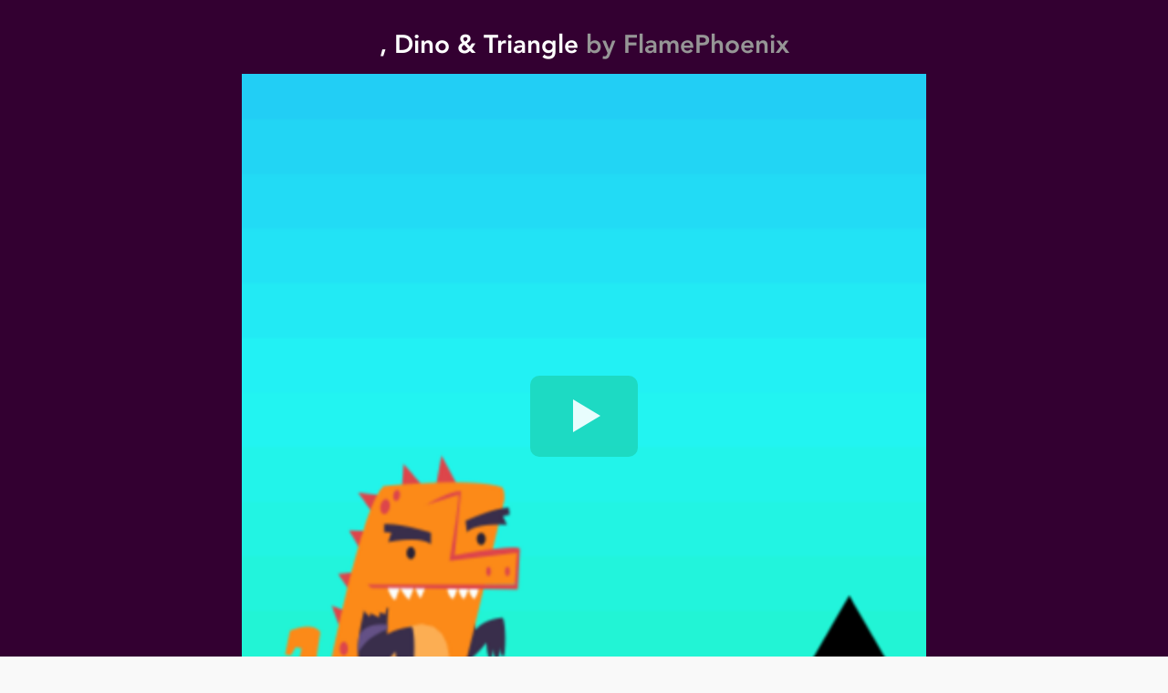

--- FILE ---
content_type: text/css
request_url: https://c.gethopscotch.com/assets/application-adfbde606fc0f272578b1b7dfffb1ca552beb87247c8181acfd80e3122830d21.css
body_size: 11273
content:
html,body,div,span,applet,object,iframe,h1,h2,h3,h4,h5,h6,p,blockquote,pre,a,abbr,acronym,address,big,cite,code,del,dfn,em,img,ins,kbd,q,s,samp,small,strike,strong,sub,sup,tt,var,b,u,i,center,dl,dt,dd,ol,ul,li,fieldset,form,label,legend,table,caption,tbody,tfoot,thead,tr,th,td,article,aside,canvas,details,embed,figure,figcaption,footer,header,hgroup,menu,nav,output,ruby,section,summary,time,mark,audio,video{margin:0;padding:0;border:0;font-size:100%;font:inherit;vertical-align:baseline}article,aside,details,figcaption,figure,footer,header,hgroup,menu,nav,section{display:block}body{line-height:1}ol,ul{list-style:none}blockquote,q{quotes:none}blockquote:before,blockquote:after,q:before,q:after{content:'';content:none}table{border-collapse:collapse;border-spacing:0}.ui-helper-hidden{display:none}.ui-helper-hidden-accessible{position:absolute !important;clip:rect(1px 1px 1px 1px);clip:rect(1px, 1px, 1px, 1px)}.ui-helper-reset{margin:0;padding:0;border:0;outline:0;line-height:1.3;text-decoration:none;font-size:100%;list-style:none}.ui-helper-clearfix:after{content:".";display:block;height:0;clear:both;visibility:hidden}.ui-helper-clearfix{display:inline-block}* html .ui-helper-clearfix{height:1%}.ui-helper-clearfix{display:block}.ui-helper-zfix{width:100%;height:100%;top:0;left:0;position:absolute;opacity:0;filter:Alpha(Opacity=0)}.ui-state-disabled{cursor:default !important}.ui-icon{display:block;text-indent:-99999px;overflow:hidden;background-repeat:no-repeat}.ui-widget-overlay{position:absolute;top:0;left:0;width:100%;height:100%}.ui-widget{font-family:Gill Sans,Arial,sans-serif;font-size:1.2em}.ui-widget .ui-widget{font-size:1em}.ui-widget input,.ui-widget select,.ui-widget textarea,.ui-widget button{font-family:Gill Sans,Arial,sans-serif;font-size:1em}.ui-widget-content{border:1px solid #aaaaaa;background:#fff url(/images/ui-bg_flat_75_ffffff_40x100.png) 50% 50% repeat-x;color:#2c4359}.ui-widget-content a{color:#2c4359}.ui-widget-header{border:1px solid #2c4359;background:#35414f url(/images/ui-bg_dots-small_35_35414f_2x2.png) 50% 50% repeat;color:#e1e463;font-weight:bold}.ui-widget-header a{color:#e1e463}.ui-state-default,.ui-widget-content .ui-state-default,.ui-widget-header .ui-state-default{border:1px solid #93c3cd;background:#93c3cd url(/images/ui-bg_diagonals-small_50_93c3cd_40x40.png) 50% 50% repeat;font-weight:bold;color:#333333}.ui-state-default a,.ui-state-default a:link,.ui-state-default a:visited{color:#333333;text-decoration:none}.ui-state-hover,.ui-widget-content .ui-state-hover,.ui-widget-header .ui-state-hover,.ui-state-focus,.ui-widget-content .ui-state-focus,.ui-widget-header .ui-state-focus{border:1px solid #999999;background:#ccd232 url(/images/ui-bg_diagonals-small_75_ccd232_40x40.png) 50% 50% repeat;font-weight:bold;color:#212121}.ui-state-hover a,.ui-state-hover a:hover{color:#212121;text-decoration:none}.ui-state-active,.ui-widget-content .ui-state-active,.ui-widget-header .ui-state-active{border:1px solid #ff6b7f;background:#db4865 url(/images/ui-bg_diagonals-small_40_db4865_40x40.png) 50% 50% repeat;font-weight:bold;color:#ffffff}.ui-state-active a,.ui-state-active a:link,.ui-state-active a:visited{color:#ffffff;text-decoration:none}.ui-widget :active{outline:none}.ui-state-highlight,.ui-widget-content .ui-state-highlight,.ui-widget-header .ui-state-highlight{border:1px solid #b4d100;background:#ffff38 url(/images/ui-bg_dots-medium_80_ffff38_4x4.png) 50% 50% repeat;color:#363636}.ui-state-highlight a,.ui-widget-content .ui-state-highlight a,.ui-widget-header .ui-state-highlight a{color:#363636}.ui-state-error,.ui-widget-content .ui-state-error,.ui-widget-header .ui-state-error{border:1px solid #ff6b7f;background:#ff3853 url(/images/ui-bg_diagonals-small_50_ff3853_40x40.png) 50% 50% repeat;color:#ffffff}.ui-state-error a,.ui-widget-content .ui-state-error a,.ui-widget-header .ui-state-error a{color:#ffffff}.ui-state-error-text,.ui-widget-content .ui-state-error-text,.ui-widget-header .ui-state-error-text{color:#ffffff}.ui-priority-primary,.ui-widget-content .ui-priority-primary,.ui-widget-header .ui-priority-primary{font-weight:bold}.ui-priority-secondary,.ui-widget-content .ui-priority-secondary,.ui-widget-header .ui-priority-secondary{opacity:.7;filter:Alpha(Opacity=70);font-weight:normal}.ui-state-disabled,.ui-widget-content .ui-state-disabled,.ui-widget-header .ui-state-disabled{opacity:.35;filter:Alpha(Opacity=35);background-image:none}.ui-icon{width:16px;height:16px;background-image:url(/images/ui-icons_c02669_256x240.png)}.ui-widget-content .ui-icon{background-image:url(/images/ui-icons_c02669_256x240.png)}.ui-widget-header .ui-icon{background-image:url(/images/ui-icons_e1e463_256x240.png)}.ui-state-default .ui-icon{background-image:url(/images/ui-icons_ffffff_256x240.png)}.ui-state-hover .ui-icon,.ui-state-focus .ui-icon{background-image:url(/images/ui-icons_454545_256x240.png)}.ui-state-active .ui-icon{background-image:url(/images/ui-icons_ffffff_256x240.png)}.ui-state-highlight .ui-icon{background-image:url(/images/ui-icons_88a206_256x240.png)}.ui-state-error .ui-icon,.ui-state-error-text .ui-icon{background-image:url(/images/ui-icons_ffeb33_256x240.png)}.ui-icon-carat-1-n{background-position:0 0}.ui-icon-carat-1-ne{background-position:-16px 0}.ui-icon-carat-1-e{background-position:-32px 0}.ui-icon-carat-1-se{background-position:-48px 0}.ui-icon-carat-1-s{background-position:-64px 0}.ui-icon-carat-1-sw{background-position:-80px 0}.ui-icon-carat-1-w{background-position:-96px 0}.ui-icon-carat-1-nw{background-position:-112px 0}.ui-icon-carat-2-n-s{background-position:-128px 0}.ui-icon-carat-2-e-w{background-position:-144px 0}.ui-icon-triangle-1-n{background-position:0 -16px}.ui-icon-triangle-1-ne{background-position:-16px -16px}.ui-icon-triangle-1-e{background-position:-32px -16px}.ui-icon-triangle-1-se{background-position:-48px -16px}.ui-icon-triangle-1-s{background-position:-64px -16px}.ui-icon-triangle-1-sw{background-position:-80px -16px}.ui-icon-triangle-1-w{background-position:-96px -16px}.ui-icon-triangle-1-nw{background-position:-112px -16px}.ui-icon-triangle-2-n-s{background-position:-128px -16px}.ui-icon-triangle-2-e-w{background-position:-144px -16px}.ui-icon-arrow-1-n{background-position:0 -32px}.ui-icon-arrow-1-ne{background-position:-16px -32px}.ui-icon-arrow-1-e{background-position:-32px -32px}.ui-icon-arrow-1-se{background-position:-48px -32px}.ui-icon-arrow-1-s{background-position:-64px -32px}.ui-icon-arrow-1-sw{background-position:-80px -32px}.ui-icon-arrow-1-w{background-position:-96px -32px}.ui-icon-arrow-1-nw{background-position:-112px -32px}.ui-icon-arrow-2-n-s{background-position:-128px -32px}.ui-icon-arrow-2-ne-sw{background-position:-144px -32px}.ui-icon-arrow-2-e-w{background-position:-160px -32px}.ui-icon-arrow-2-se-nw{background-position:-176px -32px}.ui-icon-arrowstop-1-n{background-position:-192px -32px}.ui-icon-arrowstop-1-e{background-position:-208px -32px}.ui-icon-arrowstop-1-s{background-position:-224px -32px}.ui-icon-arrowstop-1-w{background-position:-240px -32px}.ui-icon-arrowthick-1-n{background-position:0 -48px}.ui-icon-arrowthick-1-ne{background-position:-16px -48px}.ui-icon-arrowthick-1-e{background-position:-32px -48px}.ui-icon-arrowthick-1-se{background-position:-48px -48px}.ui-icon-arrowthick-1-s{background-position:-64px -48px}.ui-icon-arrowthick-1-sw{background-position:-80px -48px}.ui-icon-arrowthick-1-w{background-position:-96px -48px}.ui-icon-arrowthick-1-nw{background-position:-112px -48px}.ui-icon-arrowthick-2-n-s{background-position:-128px -48px}.ui-icon-arrowthick-2-ne-sw{background-position:-144px -48px}.ui-icon-arrowthick-2-e-w{background-position:-160px -48px}.ui-icon-arrowthick-2-se-nw{background-position:-176px -48px}.ui-icon-arrowthickstop-1-n{background-position:-192px -48px}.ui-icon-arrowthickstop-1-e{background-position:-208px -48px}.ui-icon-arrowthickstop-1-s{background-position:-224px -48px}.ui-icon-arrowthickstop-1-w{background-position:-240px -48px}.ui-icon-arrowreturnthick-1-w{background-position:0 -64px}.ui-icon-arrowreturnthick-1-n{background-position:-16px -64px}.ui-icon-arrowreturnthick-1-e{background-position:-32px -64px}.ui-icon-arrowreturnthick-1-s{background-position:-48px -64px}.ui-icon-arrowreturn-1-w{background-position:-64px -64px}.ui-icon-arrowreturn-1-n{background-position:-80px -64px}.ui-icon-arrowreturn-1-e{background-position:-96px -64px}.ui-icon-arrowreturn-1-s{background-position:-112px -64px}.ui-icon-arrowrefresh-1-w{background-position:-128px -64px}.ui-icon-arrowrefresh-1-n{background-position:-144px -64px}.ui-icon-arrowrefresh-1-e{background-position:-160px -64px}.ui-icon-arrowrefresh-1-s{background-position:-176px -64px}.ui-icon-arrow-4{background-position:0 -80px}.ui-icon-arrow-4-diag{background-position:-16px -80px}.ui-icon-extlink{background-position:-32px -80px}.ui-icon-newwin{background-position:-48px -80px}.ui-icon-refresh{background-position:-64px -80px}.ui-icon-shuffle{background-position:-80px -80px}.ui-icon-transfer-e-w{background-position:-96px -80px}.ui-icon-transferthick-e-w{background-position:-112px -80px}.ui-icon-folder-collapsed{background-position:0 -96px}.ui-icon-folder-open{background-position:-16px -96px}.ui-icon-document{background-position:-32px -96px}.ui-icon-document-b{background-position:-48px -96px}.ui-icon-note{background-position:-64px -96px}.ui-icon-mail-closed{background-position:-80px -96px}.ui-icon-mail-open{background-position:-96px -96px}.ui-icon-suitcase{background-position:-112px -96px}.ui-icon-comment{background-position:-128px -96px}.ui-icon-person{background-position:-144px -96px}.ui-icon-print{background-position:-160px -96px}.ui-icon-trash{background-position:-176px -96px}.ui-icon-locked{background-position:-192px -96px}.ui-icon-unlocked{background-position:-208px -96px}.ui-icon-bookmark{background-position:-224px -96px}.ui-icon-tag{background-position:-240px -96px}.ui-icon-home{background-position:0 -112px}.ui-icon-flag{background-position:-16px -112px}.ui-icon-calendar{background-position:-32px -112px}.ui-icon-cart{background-position:-48px -112px}.ui-icon-pencil{background-position:-64px -112px}.ui-icon-clock{background-position:-80px -112px}.ui-icon-disk{background-position:-96px -112px}.ui-icon-calculator{background-position:-112px -112px}.ui-icon-zoomin{background-position:-128px -112px}.ui-icon-zoomout{background-position:-144px -112px}.ui-icon-search{background-position:-160px -112px}.ui-icon-wrench{background-position:-176px -112px}.ui-icon-gear{background-position:-192px -112px}.ui-icon-heart{background-position:-208px -112px}.ui-icon-star{background-position:-224px -112px}.ui-icon-link{background-position:-240px -112px}.ui-icon-cancel{background-position:0 -128px}.ui-icon-plus{background-position:-16px -128px}.ui-icon-plusthick{background-position:-32px -128px}.ui-icon-minus{background-position:-48px -128px}.ui-icon-minusthick{background-position:-64px -128px}.ui-icon-close{background-position:-80px -128px}.ui-icon-closethick{background-position:-96px -128px}.ui-icon-key{background-position:-112px -128px}.ui-icon-lightbulb{background-position:-128px -128px}.ui-icon-scissors{background-position:-144px -128px}.ui-icon-clipboard{background-position:-160px -128px}.ui-icon-copy{background-position:-176px -128px}.ui-icon-contact{background-position:-192px -128px}.ui-icon-image{background-position:-208px -128px}.ui-icon-video{background-position:-224px -128px}.ui-icon-script{background-position:-240px -128px}.ui-icon-alert{background-position:0 -144px}.ui-icon-info{background-position:-16px -144px}.ui-icon-notice{background-position:-32px -144px}.ui-icon-help{background-position:-48px -144px}.ui-icon-check{background-position:-64px -144px}.ui-icon-bullet{background-position:-80px -144px}.ui-icon-radio-off{background-position:-96px -144px}.ui-icon-radio-on{background-position:-112px -144px}.ui-icon-pin-w{background-position:-128px -144px}.ui-icon-pin-s{background-position:-144px -144px}.ui-icon-play{background-position:0 -160px}.ui-icon-pause{background-position:-16px -160px}.ui-icon-seek-next{background-position:-32px -160px}.ui-icon-seek-prev{background-position:-48px -160px}.ui-icon-seek-end{background-position:-64px -160px}.ui-icon-seek-start{background-position:-80px -160px}.ui-icon-seek-first{background-position:-80px -160px}.ui-icon-stop{background-position:-96px -160px}.ui-icon-eject{background-position:-112px -160px}.ui-icon-volume-off{background-position:-128px -160px}.ui-icon-volume-on{background-position:-144px -160px}.ui-icon-power{background-position:0 -176px}.ui-icon-signal-diag{background-position:-16px -176px}.ui-icon-signal{background-position:-32px -176px}.ui-icon-battery-0{background-position:-48px -176px}.ui-icon-battery-1{background-position:-64px -176px}.ui-icon-battery-2{background-position:-80px -176px}.ui-icon-battery-3{background-position:-96px -176px}.ui-icon-circle-plus{background-position:0 -192px}.ui-icon-circle-minus{background-position:-16px -192px}.ui-icon-circle-close{background-position:-32px -192px}.ui-icon-circle-triangle-e{background-position:-48px -192px}.ui-icon-circle-triangle-s{background-position:-64px -192px}.ui-icon-circle-triangle-w{background-position:-80px -192px}.ui-icon-circle-triangle-n{background-position:-96px -192px}.ui-icon-circle-arrow-e{background-position:-112px -192px}.ui-icon-circle-arrow-s{background-position:-128px -192px}.ui-icon-circle-arrow-w{background-position:-144px -192px}.ui-icon-circle-arrow-n{background-position:-160px -192px}.ui-icon-circle-zoomin{background-position:-176px -192px}.ui-icon-circle-zoomout{background-position:-192px -192px}.ui-icon-circle-check{background-position:-208px -192px}.ui-icon-circlesmall-plus{background-position:0 -208px}.ui-icon-circlesmall-minus{background-position:-16px -208px}.ui-icon-circlesmall-close{background-position:-32px -208px}.ui-icon-squaresmall-plus{background-position:-48px -208px}.ui-icon-squaresmall-minus{background-position:-64px -208px}.ui-icon-squaresmall-close{background-position:-80px -208px}.ui-icon-grip-dotted-vertical{background-position:0 -224px}.ui-icon-grip-dotted-horizontal{background-position:-16px -224px}.ui-icon-grip-solid-vertical{background-position:-32px -224px}.ui-icon-grip-solid-horizontal{background-position:-48px -224px}.ui-icon-gripsmall-diagonal-se{background-position:-64px -224px}.ui-icon-grip-diagonal-se{background-position:-80px -224px}.ui-corner-all,.ui-corner-top,.ui-corner-left,.ui-corner-tl{-moz-border-radius-topleft:4px;-webkit-border-top-left-radius:4px;-khtml-border-top-left-radius:4px;border-top-left-radius:4px}.ui-corner-all,.ui-corner-top,.ui-corner-right,.ui-corner-tr{-moz-border-radius-topright:4px;-webkit-border-top-right-radius:4px;-khtml-border-top-right-radius:4px;border-top-right-radius:4px}.ui-corner-all,.ui-corner-bottom,.ui-corner-left,.ui-corner-bl{-moz-border-radius-bottomleft:4px;-webkit-border-bottom-left-radius:4px;-khtml-border-bottom-left-radius:4px;border-bottom-left-radius:4px}.ui-corner-all,.ui-corner-bottom,.ui-corner-right,.ui-corner-br{-moz-border-radius-bottomright:4px;-webkit-border-bottom-right-radius:4px;-khtml-border-bottom-right-radius:4px;border-bottom-right-radius:4px}.ui-widget-overlay{background:#f7f7ba url(/images/ui-bg_white-lines_85_f7f7ba_40x100.png) 50% 50% repeat;opacity:.80;filter:Alpha(Opacity=80)}.ui-widget-shadow{margin:8px 0 0 8px;padding:10px;background:#ba9217 url(/images/ui-bg_flat_75_ba9217_40x100.png) 50% 50% repeat-x;opacity:.20;filter:Alpha(Opacity=20);-moz-border-radius:5px;-khtml-border-radius:5px;-webkit-border-radius:5px;border-radius:5px}.ui-resizable{position:relative}.ui-resizable-handle{position:absolute;font-size:0.1px;z-index:99999;display:block}.ui-resizable-disabled .ui-resizable-handle,.ui-resizable-autohide .ui-resizable-handle{display:none}.ui-resizable-n{cursor:n-resize;height:7px;width:100%;top:-5px;left:0}.ui-resizable-s{cursor:s-resize;height:7px;width:100%;bottom:-5px;left:0}.ui-resizable-e{cursor:e-resize;width:7px;right:-5px;top:0;height:100%}.ui-resizable-w{cursor:w-resize;width:7px;left:-5px;top:0;height:100%}.ui-resizable-se{cursor:se-resize;width:12px;height:12px;right:1px;bottom:1px}.ui-resizable-sw{cursor:sw-resize;width:9px;height:9px;left:-5px;bottom:-5px}.ui-resizable-nw{cursor:nw-resize;width:9px;height:9px;left:-5px;top:-5px}.ui-resizable-ne{cursor:ne-resize;width:9px;height:9px;right:-5px;top:-5px}.ui-selectable-helper{position:absolute;z-index:100;border:1px dotted black}.ui-accordion{width:100%}.ui-accordion .ui-accordion-header{cursor:pointer;position:relative;margin-top:1px;zoom:1}.ui-accordion .ui-accordion-li-fix{display:inline}.ui-accordion .ui-accordion-header-active{border-bottom:0 !important}.ui-accordion .ui-accordion-header a{display:block;font-size:1em;padding:.5em .5em .5em .7em}.ui-accordion-icons .ui-accordion-header a{padding-left:2.2em}.ui-accordion .ui-accordion-header .ui-icon{position:absolute;left:.5em;top:50%;margin-top:-8px}.ui-accordion .ui-accordion-content{padding:1em 2.2em;border-top:0;margin-top:-2px;position:relative;top:1px;margin-bottom:2px;overflow:auto;display:none;zoom:1}.ui-accordion .ui-accordion-content-active{display:block}.ui-autocomplete{position:absolute;cursor:default}* html .ui-autocomplete{width:1px}.ui-menu{list-style:none;padding:2px;margin:0;display:block;float:left}.ui-menu .ui-menu{margin-top:-3px}.ui-menu .ui-menu-item{margin:0;padding:0;zoom:1;float:left;clear:left;width:100%}.ui-menu .ui-menu-item a{text-decoration:none;display:block;padding:.2em .4em;line-height:1.5;zoom:1}.ui-menu .ui-menu-item a.ui-state-hover,.ui-menu .ui-menu-item a.ui-state-active{font-weight:normal;margin:-1px}.ui-button{display:inline-block;position:relative;padding:0;margin-right:.1em;text-decoration:none !important;cursor:pointer;text-align:center;zoom:1;overflow:visible}.ui-button-icon-only{width:2.2em}button.ui-button-icon-only{width:2.4em}.ui-button-icons-only{width:3.4em}button.ui-button-icons-only{width:3.7em}.ui-button .ui-button-text{display:block;line-height:1.4}.ui-button-text-only .ui-button-text{padding:.4em 1em}.ui-button-icon-only .ui-button-text,.ui-button-icons-only .ui-button-text{padding:.4em;text-indent:-9999999px}.ui-button-text-icon-primary .ui-button-text,.ui-button-text-icons .ui-button-text{padding:.4em 1em .4em 2.1em}.ui-button-text-icon-secondary .ui-button-text,.ui-button-text-icons .ui-button-text{padding:.4em 2.1em .4em 1em}.ui-button-text-icons .ui-button-text{padding-left:2.1em;padding-right:2.1em}input.ui-button{padding:.4em 1em}.ui-button-icon-only .ui-icon,.ui-button-text-icon-primary .ui-icon,.ui-button-text-icon-secondary .ui-icon,.ui-button-text-icons .ui-icon,.ui-button-icons-only .ui-icon{position:absolute;top:50%;margin-top:-8px}.ui-button-icon-only .ui-icon{left:50%;margin-left:-8px}.ui-button-text-icon-primary .ui-button-icon-primary,.ui-button-text-icons .ui-button-icon-primary,.ui-button-icons-only .ui-button-icon-primary{left:.5em}.ui-button-text-icon-secondary .ui-button-icon-secondary,.ui-button-text-icons .ui-button-icon-secondary,.ui-button-icons-only .ui-button-icon-secondary{right:.5em}.ui-button-text-icons .ui-button-icon-secondary,.ui-button-icons-only .ui-button-icon-secondary{right:.5em}.ui-buttonset{margin-right:7px}.ui-buttonset .ui-button{margin-left:0;margin-right:-.3em}button.ui-button::-moz-focus-inner{border:0;padding:0}.ui-dialog{position:absolute;padding:.2em;width:300px;overflow:hidden}.ui-dialog .ui-dialog-titlebar{padding:.4em 1em;position:relative}.ui-dialog .ui-dialog-title{float:left;margin:.1em 16px .1em 0}.ui-dialog .ui-dialog-titlebar-close{position:absolute;right:.3em;top:50%;width:19px;margin:-10px 0 0 0;padding:1px;height:18px}.ui-dialog .ui-dialog-titlebar-close span{display:block;margin:1px}.ui-dialog .ui-dialog-titlebar-close:hover,.ui-dialog .ui-dialog-titlebar-close:focus{padding:0}.ui-dialog .ui-dialog-content{position:relative;border:0;padding:.5em 1em;background:none;overflow:auto;zoom:1}.ui-dialog .ui-dialog-buttonpane{text-align:left;border-width:1px 0 0 0;background-image:none;margin:.5em 0 0 0;padding:.3em 1em .5em .4em}.ui-dialog .ui-dialog-buttonpane .ui-dialog-buttonset{float:right}.ui-dialog .ui-dialog-buttonpane button{margin:.5em .4em .5em 0;cursor:pointer}.ui-dialog .ui-resizable-se{width:14px;height:14px;right:3px;bottom:3px}.ui-draggable .ui-dialog-titlebar{cursor:move}.ui-slider{position:relative;text-align:left}.ui-slider .ui-slider-handle{position:absolute;z-index:2;width:1.2em;height:1.2em;cursor:default}.ui-slider .ui-slider-range{position:absolute;z-index:1;font-size:.7em;display:block;border:0;background-position:0 0}.ui-slider-horizontal{height:.8em}.ui-slider-horizontal .ui-slider-handle{top:-.3em;margin-left:-.6em}.ui-slider-horizontal .ui-slider-range{top:0;height:100%}.ui-slider-horizontal .ui-slider-range-min{left:0}.ui-slider-horizontal .ui-slider-range-max{right:0}.ui-slider-vertical{width:.8em;height:100px}.ui-slider-vertical .ui-slider-handle{left:-.3em;margin-left:0;margin-bottom:-.6em}.ui-slider-vertical .ui-slider-range{left:0;width:100%}.ui-slider-vertical .ui-slider-range-min{bottom:0}.ui-slider-vertical .ui-slider-range-max{top:0}.ui-tabs{position:relative;padding:.2em;zoom:1}.ui-tabs .ui-tabs-nav{margin:0;padding:.2em .2em 0}.ui-tabs .ui-tabs-nav li{list-style:none;float:left;position:relative;top:1px;margin:0 .2em 1px 0;border-bottom:0 !important;padding:0;white-space:nowrap}.ui-tabs .ui-tabs-nav li a{float:left;padding:.5em 1em;text-decoration:none}.ui-tabs .ui-tabs-nav li.ui-tabs-selected{margin-bottom:0;padding-bottom:1px}.ui-tabs .ui-tabs-nav li.ui-tabs-selected a,.ui-tabs .ui-tabs-nav li.ui-state-disabled a,.ui-tabs .ui-tabs-nav li.ui-state-processing a{cursor:text}.ui-tabs .ui-tabs-nav li a,.ui-tabs.ui-tabs-collapsible .ui-tabs-nav li.ui-tabs-selected a{cursor:pointer}.ui-tabs .ui-tabs-panel{display:block;border-width:0;padding:1em 1.4em;background:none}.ui-tabs .ui-tabs-hide{display:none !important}.ui-datepicker{width:17em;padding:.2em .2em 0;display:none}.ui-datepicker .ui-datepicker-header{position:relative;padding:.2em 0}.ui-datepicker .ui-datepicker-prev,.ui-datepicker .ui-datepicker-next{position:absolute;top:2px;width:1.8em;height:1.8em}.ui-datepicker .ui-datepicker-prev-hover,.ui-datepicker .ui-datepicker-next-hover{top:1px}.ui-datepicker .ui-datepicker-prev{left:2px}.ui-datepicker .ui-datepicker-next{right:2px}.ui-datepicker .ui-datepicker-prev-hover{left:1px}.ui-datepicker .ui-datepicker-next-hover{right:1px}.ui-datepicker .ui-datepicker-prev span,.ui-datepicker .ui-datepicker-next span{display:block;position:absolute;left:50%;margin-left:-8px;top:50%;margin-top:-8px}.ui-datepicker .ui-datepicker-title{margin:0 2.3em;line-height:1.8em;text-align:center}.ui-datepicker .ui-datepicker-title select{font-size:1em;margin:1px 0}.ui-datepicker select.ui-datepicker-month-year{width:100%}.ui-datepicker select.ui-datepicker-month,.ui-datepicker select.ui-datepicker-year{width:49%}.ui-datepicker table{width:100%;font-size:.9em;border-collapse:collapse;margin:0 0 .4em}.ui-datepicker th{padding:.7em .3em;text-align:center;font-weight:bold;border:0}.ui-datepicker td{border:0;padding:1px}.ui-datepicker td span,.ui-datepicker td a{display:block;padding:.2em;text-align:right;text-decoration:none}.ui-datepicker .ui-datepicker-buttonpane{background-image:none;margin:.7em 0 0 0;padding:0 .2em;border-left:0;border-right:0;border-bottom:0}.ui-datepicker .ui-datepicker-buttonpane button{float:right;margin:.5em .2em .4em;cursor:pointer;padding:.2em .6em .3em .6em;width:auto;overflow:visible}.ui-datepicker .ui-datepicker-buttonpane button.ui-datepicker-current{float:left}.ui-datepicker.ui-datepicker-multi{width:auto}.ui-datepicker-multi .ui-datepicker-group{float:left}.ui-datepicker-multi .ui-datepicker-group table{width:95%;margin:0 auto .4em}.ui-datepicker-multi-2 .ui-datepicker-group{width:50%}.ui-datepicker-multi-3 .ui-datepicker-group{width:33.3%}.ui-datepicker-multi-4 .ui-datepicker-group{width:25%}.ui-datepicker-multi .ui-datepicker-group-last .ui-datepicker-header{border-left-width:0}.ui-datepicker-multi .ui-datepicker-group-middle .ui-datepicker-header{border-left-width:0}.ui-datepicker-multi .ui-datepicker-buttonpane{clear:left}.ui-datepicker-row-break{clear:both;width:100%;font-size:0em}.ui-datepicker-rtl{direction:rtl}.ui-datepicker-rtl .ui-datepicker-prev{right:2px;left:auto}.ui-datepicker-rtl .ui-datepicker-next{left:2px;right:auto}.ui-datepicker-rtl .ui-datepicker-prev:hover{right:1px;left:auto}.ui-datepicker-rtl .ui-datepicker-next:hover{left:1px;right:auto}.ui-datepicker-rtl .ui-datepicker-buttonpane{clear:right}.ui-datepicker-rtl .ui-datepicker-buttonpane button{float:left}.ui-datepicker-rtl .ui-datepicker-buttonpane button.ui-datepicker-current{float:right}.ui-datepicker-rtl .ui-datepicker-group{float:right}.ui-datepicker-rtl .ui-datepicker-group-last .ui-datepicker-header{border-right-width:0;border-left-width:1px}.ui-datepicker-rtl .ui-datepicker-group-middle .ui-datepicker-header{border-right-width:0;border-left-width:1px}.ui-datepicker-cover{display:none;display/**/:block;position:absolute;z-index:-1;filter:mask();top:-4px;left:-4px;width:200px;height:200px}.ui-progressbar{height:2em;text-align:left}.ui-progressbar .ui-progressbar-value{margin:-1px;height:100%}/*! fancyBox v2.1.5 fancyapps.com | fancyapps.com/fancybox/#license */.fancybox-wrap,.fancybox-skin,.fancybox-outer,.fancybox-inner,.fancybox-image,.fancybox-wrap iframe,.fancybox-wrap object,.fancybox-nav,.fancybox-nav span,.fancybox-tmp{padding:0;margin:0;border:0;outline:none;vertical-align:top}.fancybox-wrap{position:absolute;top:0;left:0;z-index:8020}.fancybox-skin{position:relative;background:#f9f9f9;color:#444;text-shadow:none;-webkit-border-radius:4px;-moz-border-radius:4px;border-radius:4px}.fancybox-opened{z-index:8030}.fancybox-opened .fancybox-skin{-webkit-box-shadow:0 10px 25px rgba(0,0,0,0.5);-moz-box-shadow:0 10px 25px rgba(0,0,0,0.5);box-shadow:0 10px 25px rgba(0,0,0,0.5)}.fancybox-outer,.fancybox-inner{position:relative}.fancybox-inner{overflow:hidden}.fancybox-type-iframe .fancybox-inner{-webkit-overflow-scrolling:touch}.fancybox-error{color:#444;font:14px/20px "Helvetica Neue",Helvetica,Arial,sans-serif;margin:0;padding:15px;white-space:nowrap}.fancybox-image,.fancybox-iframe{display:block;width:100%;height:100%}.fancybox-image{max-width:100%;max-height:100%}#fancybox-loading,.fancybox-close,.fancybox-prev span,.fancybox-next span{background-image:url(/assets/fancybox_sprite-44bd06e6b28f3c96e987507bd3c40de3d7023674e42822c3f380eba97b2af903.png)}#fancybox-loading{position:fixed;top:50%;left:50%;margin-top:-22px;margin-left:-22px;background-position:0 -108px;opacity:0.8;cursor:pointer;z-index:8060}#fancybox-loading div{width:44px;height:44px;background:url(/assets/fancybox_loading-59f5d2957585c26f2b5869189b1b414dfd059010dac1272b8f340c75b7ef0860.gif) center center no-repeat}.fancybox-close{position:absolute;top:-18px;right:-18px;width:36px;height:36px;cursor:pointer;z-index:8040}.fancybox-nav{position:absolute;top:0;width:40%;height:100%;cursor:pointer;text-decoration:none;background:transparent url(/assets/blank-3dca4ecfd677fb7efaad3674864438a6464ceef412fe0b8daea7790a3d96e244.gif);-webkit-tap-highlight-color:rgba(0,0,0,0);z-index:8040}.fancybox-prev{left:0}.fancybox-next{right:0}.fancybox-nav span{position:absolute;top:50%;width:36px;height:34px;margin-top:-18px;cursor:pointer;z-index:8040;visibility:hidden}.fancybox-prev span{left:10px;background-position:0 -36px}.fancybox-next span{right:10px;background-position:0 -72px}.fancybox-nav:hover span{visibility:visible}.fancybox-tmp{position:absolute;top:-99999px;left:-99999px;visibility:hidden;max-width:99999px;max-height:99999px;overflow:visible !important}.fancybox-lock{overflow:hidden !important;width:auto}.fancybox-lock body{overflow:hidden !important}.fancybox-lock-test{overflow-y:hidden !important}.fancybox-overlay{position:absolute;top:0;left:0;overflow:hidden;display:none;z-index:8010;background:url(/assets/fancybox_overlay-fd6fcbffb44c027bfd19ef5bddf11170a99e3126b2cc4ce14de5bfde2591ef0d.png)}.fancybox-overlay-fixed{position:fixed;bottom:0;right:0}.fancybox-lock .fancybox-overlay{overflow:auto;overflow-y:scroll}.fancybox-title{visibility:hidden;font:normal 13px/20px "Helvetica Neue",Helvetica,Arial,sans-serif;position:relative;text-shadow:none;z-index:8050}.fancybox-opened .fancybox-title{visibility:visible}.fancybox-title-float-wrap{position:absolute;bottom:0;right:50%;margin-bottom:-35px;z-index:8050;text-align:center}.fancybox-title-float-wrap .child{display:inline-block;margin-right:-100%;padding:2px 20px;background:transparent;background:rgba(0,0,0,0.8);-webkit-border-radius:15px;-moz-border-radius:15px;border-radius:15px;text-shadow:0 1px 2px #222;color:#FFF;font-weight:bold;line-height:24px;white-space:nowrap}.fancybox-title-outside-wrap{position:relative;margin-top:10px;color:#fff}.fancybox-title-inside-wrap{padding-top:10px}.fancybox-title-over-wrap{position:absolute;bottom:0;left:0;color:#fff;padding:10px;background:#000;background:rgba(0,0,0,0.8)}@media only screen and (-webkit-min-device-pixel-ratio: 1.5),only screen and (min--moz-device-pixel-ratio: 1.5),only screen and (min-device-pixel-ratio: 1.5){#fancybox-loading,.fancybox-close,.fancybox-prev span,.fancybox-next span{background-image:url(/assets/fancybox_sprite@2x-97fc6354812a3867338afd5c1247b2d639f0268002c6f51834036b8424de186b.png);background-size:44px 152px}#fancybox-loading div{background-image:url(/assets/fancybox_loading@2x-b43d261a59d8d0cedea39a9af55e3c999ef49b47117418573d43ece66d107fe7.gif);background-size:24px 24px}}#fancybox-buttons{position:fixed;left:0;width:100%;z-index:8050}#fancybox-buttons.top{top:10px}#fancybox-buttons.bottom{bottom:10px}#fancybox-buttons ul{display:block;width:166px;height:30px;margin:0 auto;padding:0;list-style:none;border:1px solid #111;border-radius:3px;-webkit-box-shadow:inset 0 0 0 1px rgba(255,255,255,0.05);-moz-box-shadow:inset 0 0 0 1px rgba(255,255,255,0.05);box-shadow:inset 0 0 0 1px rgba(255,255,255,0.05);background:#323232;background:-moz-linear-gradient(top, #444 0%, #343434 50%, #292929 50%, #333 100%);background:-webkit-gradient(linear, left top, left bottom, color-stop(0%, #444), color-stop(50%, #343434), color-stop(50%, #292929), color-stop(100%, #333));background:-webkit-linear-gradient(top, #444 0%, #343434 50%, #292929 50%, #333 100%);background:-o-linear-gradient(top, #444 0%, #343434 50%, #292929 50%, #333 100%);background:-ms-linear-gradient(top, #444 0%, #343434 50%, #292929 50%, #333 100%);background:linear-gradient(top, #444 0%, #343434 50%, #292929 50%, #333 100%);filter:progid:DXImageTransform.Microsoft.gradient( startColorstr='#444444', endColorstr='#222222',GradientType=0 )}#fancybox-buttons ul li{float:left;margin:0;padding:0}#fancybox-buttons a{display:block;width:30px;height:30px;text-indent:-9999px;background-color:transparent;background-image:url(/assets/fancybox_buttons-93d0ef39b4d113438ef9e4ee3f7a7619cd0934c0704255da0a29c66c243f859a.png);background-repeat:no-repeat;outline:none;opacity:0.8}#fancybox-buttons a:hover{opacity:1}#fancybox-buttons a.btnPrev{background-position:5px 0}#fancybox-buttons a.btnNext{background-position:-33px 0;border-right:1px solid #3e3e3e}#fancybox-buttons a.btnPlay{background-position:0 -30px}#fancybox-buttons a.btnPlayOn{background-position:-30px -30px}#fancybox-buttons a.btnToggle{background-position:3px -60px;border-left:1px solid #111;border-right:1px solid #3e3e3e;width:35px}#fancybox-buttons a.btnToggleOn{background-position:-27px -60px}#fancybox-buttons a.btnClose{border-left:1px solid #111;width:35px;background-position:-56px 0px}#fancybox-buttons a.btnDisabled{opacity:0.4;cursor:default}#fancybox-thumbs{position:fixed;left:0;width:100%;overflow:hidden;z-index:8050}#fancybox-thumbs.bottom{bottom:2px}#fancybox-thumbs.top{top:2px}#fancybox-thumbs ul{position:relative;list-style:none;margin:0;padding:0}#fancybox-thumbs ul li{float:left;padding:1px;opacity:0.5}#fancybox-thumbs ul li.active{opacity:0.75;padding:0;border:1px solid #fff}#fancybox-thumbs ul li:hover{opacity:1}#fancybox-thumbs ul li a{display:block;position:relative;overflow:hidden;border:1px solid #222;background:#111;outline:none}#fancybox-thumbs ul li img{display:block;position:relative;border:0;padding:0;max-width:none}.footer{z-index:9;background-color:#7ABEE6;box-shadow:0px -5px rgba(0,0,0,0.2);-webkit-box-shadow:0px -5px rgba(0,0,0,0.2);-moz-box-shadow:0px -5px rgba(0,0,0,0.2);padding:80px}@media (max-width: 768px){.footer{padding-left:0px;padding-right:0px}}.footer .success,.footer .signup-error-message{display:none;color:white;font-weight:bold;font-size:1.8em;text-align:center;margin-top:40px}.footer .signup-error-message{color:#D81A64;display:block}.footer .signup-error-message.hidden{display:none}.footer form{margin:0 auto;text-align:center}.footer input{box-shadow:5px 5px rgba(0,0,0,0.2);-webkit-box-shadow:5px 5px rgba(0,0,0,0.2);-moz-box-shadow:5px 5px rgba(0,0,0,0.2);font-size:1.6em;height:60px}.footer #signup_email{padding:40px;width:310px;color:#17181C}@media (max-width: 768px){.footer #signup_email{width:310px;padding:20px 10px}}.footer input[type='submit']{background-color:#60AF46;width:148px;margin-left:30px;color:white}.footer input[type='submit']:hover{background-color:#69C14D}.footer input[type='submit']:active{background-color:#448032}@media (max-width: 768px){.footer input[type='submit']{margin-top:20px;width:310px;margin-left:0px}}.footer-social-icons{text-align:center;line-height:36px;font-size:26px;margin-top:60px;margin-left:36px}.footer-social-icons a{color:white;text-decoration:none;margin-right:36px}.footer-links{margin-top:40px;text-align:center;color:white;font-weight:500;font-size:1.6em}.footer-links span.divider{color:#10A0CC}.footer-links .break{display:none}@media (max-width: 768px){.footer-links span.divider{display:none}.footer-links .break{display:block;height:25px}}.footer-links a{color:white;text-decoration:none}.footer-love{margin-top:40px;font-size:1em;font-weight:bold;color:white;text-transform:uppercase;text-align:center}.footer-love span.heart{color:#D81A64}.project .wrapper{max-width:none !important}@media (max-width: 768px){.app-store-botton-resp{width:150px}}.play-button{top:30%;left:43%;opacity:0.9}.play-button:hover{cursor:pointer}@media (max-width: 768px){.play-button{width:20%}}html,body,div,span,applet,object,iframe,h1,h2,h3,h4,h5,h6,p,blockquote,pre,a,abbr,acronym,address,big,cite,code,del,dfn,em,img,ins,kbd,q,s,samp,small,strike,strong,sub,sup,tt,var,b,u,i,center,dl,dt,dd,ol,ul,li,fieldset,form,label,legend,table,caption,tbody,tfoot,thead,tr,th,td,article,aside,canvas,details,embed,figure,figcaption,footer,header,hgroup,menu,nav,output,ruby,section,summary,time,mark,audio,video{margin:0;padding:0;border:0;font-size:100%;font:inherit;vertical-align:baseline}article,aside,details,figcaption,figure,footer,header,hgroup,menu,nav,section{display:block}body{line-height:1}ol,ul{list-style:none}blockquote,q{quotes:none}blockquote:before,blockquote:after{content:'';content:none}q:before,q:after{content:'';content:none}table{border-collapse:collapse;border-spacing:0}body{background-color:rgba(239,239,239,0.32);color:#4D4D4D;width:100%;font-family:'Avenir W02',  "HelveticaNeue", sans-serif;-webkit-font-smoothing:antialiased;-moz-osx-font-smoothing:grayscale;font-size:62.5%}@media (max-width: 768px){body{font-size:0.8em}}body .light-oblique{font-family:'Avenir W01',  "HelveticaNeue", sans-serif;font-style:oblique}body a{color:#19BBA5}h1,h2,h3,h4{line-height:1.2em}h1{font-weight:900;font-size:2.4em;color:#17181C}h2{font-size:2em;font-weight:900}h3{font-size:1.6em;font-weight:500;line-height:1.6em}h4{font-size:1.6em;font-weight:500}p{font-size:1.8em;line-height:1.8em;font-weight:300;margin-bottom:0.8em}.img-resp{width:30%}.hide-mobile{display:none}@media only screen and (min-width: 48.063em){h1,h2,h3,h4,p{line-height:1.2em}h1{font-weight:900;font-size:3.3em}h2{font-size:2.8em;font-weight:900}h3{font-size:2.2em;font-weight:500;line-height:1.6em}p{font-size:2em;line-height:1.5em;font-weight:300;margin-bottom:0.8em}.img-resp{width:10%}}@media only screen and (min-width: 64.063em){h1{font-weight:900;font-size:4.5em}h2{font-size:3.2em;font-weight:900}h3{font-size:2.5em;font-weight:500}h4{font-size:2em;font-weight:500}h1,h2,h3,h4,p{line-height:1.2em}p{font-size:2.5em;font-weight:300}.img-resp{width:100%}.hide-mobile{display:inherit}}.row{width:100%;margin-left:auto;margin-right:auto;margin-top:0;margin-bottom:0;max-width:62.5rem}.row.center{text-align:center}.row:before,.row:after{content:" ";display:table}.row:before,.row:after{content:" ";display:table}.row:after{clear:both}*,*:before,*:after{-webkit-box-sizing:border-box;-moz-box-sizing:border-box;box-sizing:border-box}.column,.columns{position:relative;padding-left:0.9375rem;padding-right:0.9375rem;float:left;width:100%;text-align:center}.button-gap{display:flex;gap:1rem}@media only screen and (min-width: 48.063em){.column,.columns{position:relative;padding-left:0.9375rem;padding-right:0.9375rem;float:left;text-align:left}[class*="column"]+[class*="column"]:last-child{float:right}.medium-offset-2{margin-left:12.5% !important}.medium-offset-4{margin-left:25% !important}.medium-16{width:100%}.medium-14{width:87.5%}.medium-12{width:75%}.medium-12{width:75%}.medium-10{width:62.5%}.medium-9{width:56.25%}.medium-8{width:50%}.medium-7{width:43.75%}.medium-6{width:37.25%}.medium-5{width:31.25%}.medium-4{width:25%}.medium-3{width:18.75%}.medium-2{width:12.5%}.medium-1{width:6.25%}.medium-third{width:33.333%}.medium-two-thirds{width:66.666%}}.wrapper{position:relative;z-index:9}b{font-weight:900}hr{width:100%;max-width:180px;margin-left:auto;margin-right:auto;height:1px;color:rgba(239,239,239,0.32);background-color:rgba(239,239,239,0.32);border:0;clear:both}.nav{width:100%;height:50px;padding-top:0px;padding-left:20px;padding-right:20px;position:relative;overflow:hidden}.nav ul{overflow:hidden}.nav li{font-size:1.4em;font-weight:500;float:right;margin-left:40px;line-height:50px;color:#4D4D4D}.nav a{text-decoration:none}.nav .hopscotch-logo-homelink{display:none}@media only screen and (min-width: 40em){.nav .mobile-nav-links{display:block;float:right;height:100%}.nav .mobile-nav-links img{padding:2px;float:right}.nav .mobile-nav-links.selected .hamburger-unselected{display:none}.nav .mobile-nav-links.selected .hamburger-selected{display:block}.nav .mobile-nav-links.unselected .hamburger-unselected{display:block}.nav .mobile-nav-links.unselected .hamburger-selected{display:none}.nav .mobile-nav-dropdown{clear:both;background:white}.nav .mobile-nav-dropdown li{float:none}}.nav a{color:#969696}@media (max-width: 768px){.nav ul.nav-links{display:none}}.footer,.colored-header{width:100%;background-image:url(/images/homepage/stripes.png);position:relative;overflow:hidden}.colored-header{padding:80px}@media only screen and (min-width: 40em){.colored-header{padding:45px}.colored-header h1{font-size:2.8em}}.mobile-nav-dropdown{display:none}@media only screen and (min-width: 40em){.mobile-nav-dropdown{display:block;position:absolute;width:100%;height:205px;z-index:9;top:75px;padding-top:5px;background-color:#17181C;box-shadow:0px 5px rgba(0,0,0,0.2);-webkit-box-shadow:0px 5px rgba(0,0,0,0.2);-moz-box-shadow:0px 5px rgba(0,0,0,0.2);opacity:.90}.mobile-nav-dropdown.hidden{display:none}.mobile-nav-dropdown li{float:none;text-align:center;font-size:1.4em;font-weight:500;line-height:50px;background-color:#17181C}.mobile-nav-dropdown li a{display:block;height:100%;width:100%;text-decoration:none;background-color:white}}.content-page .nav{background-color:white;z-index:9;box-shadow:0px 5px rgba(0,0,0,0.2);-webkit-box-shadow:0px 5px rgba(0,0,0,0.2);-moz-box-shadow:0px 5px rgba(0,0,0,0.2)}.content-page .nav .hopscotch-logo-homelink{display:block;float:left;height:100%}.content-page .nav .hopscotch-logo-homelink img{width:148px;padding-top:16px;padding-bottom:16px}.content-page .nav ul.nav-links{overflow:hidden;float:right;height:100%}.content-page .colored-header{box-shadow:0px 5px rgba(0,0,0,0.2);-webkit-box-shadow:0px 5px rgba(0,0,0,0.2);-moz-box-shadow:0px 5px rgba(0,0,0,0.2)}.content-page .colored-header.green-colored-header{background-color:#AADF72}.content-page .colored-header.yellow-colored-header{background-color:#E5D257}.content-page .colored-header.red-colored-header{background-color:#E6A8A4}.content-page .colored-header.orange-colored-header{background-color:#E1AF5C}.content-page .colored-header h1{color:white}.content-page .colored-header h1.colored-header-title{text-align:center}.content-page .hs-icon-circle{text-align:center;color:white;width:66px;height:66px;border-radius:33px;font-size:3.7em;line-height:66px;margin:80px auto 0}input:focus{outline:none}::-webkit-input-placeholder{color:#17181C;font-style:italic}:-moz-placeholder{color:#17181C;font-style:italic}::-moz-placeholder{color:#17181C;font-style:italic}:-ms-input-placeholder{color:#17181C;font-style:italic}.homepage #large_bg{width:100%;position:absolute;left:0px;right:0px;top:0px;z-index:0}.wrapper{z-index:9;position:relative}#body_content{width:100%}p{font-size:1em;line-height:1.2em;font-weight:200}.success{display:none;text-align:center}.nav{width:200px;margin-top:20px;float:right;overflow:hidden}@media (max-width: 768px){.nav{display:none}}li{list-style:none;float:left;margin-right:10px}li.blog{background:transparent url(/images/blog-bg.png) 0 0 no-repeat;width:81px;height:40px}li.blog a{display:block;line-height:1.7em;padding-left:16px;color:#FFFFFF}li.facebook{width:36px;height:35px;text-indent:-9999px;background:transparent url(/images/fb-logo.png) 0 0 no-repeat}li.facebook a{display:block;width:100%;height:100%}li.twitter{position:relative;width:36px;height:35px}li.twitter iframe{position:absolute;opacity:0;width:36px;height:35px}li.twitter .twitter-btn{cursor:pointer;position:absolute;background:transparent url(/images/twitter-logo.png) 0 0 no-repeat;width:36px;height:35px}.hr{clear:both;margin-top:60px;height:2px;background-color:#7ABEE6}.app_store_badge img{width:50%;max-width:300px}body.video_project{font-family:'Avenir W01',  "HelveticaNeue", sans-serif;margin:40px auto 50px;width:70%}.video_project .logo{display:block;margin:auto;max-width:500px}@media (max-width: 1000px){.video_project .logo{max-width:100%}}.video-container{margin-top:20px}.video_project h1{font-family:"Avenir W01";font-weight:bold;text-align:center;font-size:4em;color:#17181C;width:60%;margin:auto}.project-stats{text-align:center}.video_project .project-stats a{text-align:center;margin:auto;float:none}p.video_description{font-family:"Avenir W02";font-weight:normal;font-size:2em;color:#969696;margin:20px auto 0;text-align:center;width:60%}@media (max-width: 1000px){p.video_description{width:100%}.video_project h1{font-size:3em;width:100%}}@media (max-width: 600px){p.video_description{width:100%;font-size:1.4em}.video_project h1{font-size:2em}}.video-container{margin-top:30px}.youtube{margin-top:40px;max-width:100%}.youtube iframe{margin:auto;display:block}@media (min-width: 851px){.youtube iframe{width:800px;height:450px}}@media (min-width: 701px) and (max-width: 850px){.youtube iframe{width:620px;height:350px}}@media (min-width: 629px) and (max-width: 650px){.youtube iframe{width:560px;height:315px}}@media (min-width: 451px) and (max-width: 580px){.youtube iframe{width:400px;height:252px}}@media (max-width: 450px){.youtube iframe{width:100%}}.community-container{color:black;background-color:#f8f8f8;text-align:center}.community-container .channel-sidebar{width:10%;margin-left:-110px;float:left;margin-top:10%}.community-container .channel-name{margin-top:20px;font-size:1.5em;text-align:left}@media (max-width: 800px){.community-container .channel-sidebar{width:50px;height:6px;background:black;border-radius:5px;transition:all .5s ease-in-out;float:right;margin-top:40px;margin-right:5px;margin-left:0px;padding-top:0px}.community-container .channel-sidebar li{opacity:0}.community-container .channel-sidebar::before,.community-container .channel-sidebar::after{content:'';width:50px;height:6px;background:black;border-radius:5px;transition:all .5s ease-in-out;display:block}.community-container .channel-sidebar::before{transform:translateY(-15px)}.community-container .channel-sidebar::after{transform:translateY(9px)}.community-container .channel-sidebar.open{transform:translateX(-50px);background:transparent;margin-top:-10px;margin-right:10px}.community-container .channel-sidebar.open li{padding-top:20px;opacity:100%;background-color:#f8f8f8;padding-right:400px;margin-left:-200px;width:100vh}.community-container .channel-sidebar.open::before{transform:rotate(45deg) translate(70px, -14px)}.community-container .channel-sidebar.open::after{transform:rotate(-45deg) translate(20px, 66px)}}.community-container .search-bar{position:absolute}.community-container #search-icon.not-typing{position:absolute;top:3px;left:3px;width:20px;height:20px}.community-container #search-icon.typing{visibility:hidden;position:absolute;top:3px;left:3px;width:20px;height:20px}.community-container #query{background-color:darkgray;border-radius:25px;padding:7px 2px 2px 7px;border-style:none;font-family:Avenir W02}.community-container #query::placeholder{font-style:normal;padding-left:20px;margin-bottom:20px}.community-container a:hover{color:#3ce5ce}.community-container .whole-grid-container{display:block;float:right;width:85%}.community-container #logo{float:left;margin:10px;width:100px;height:100px}.community-container .wc-title{padding-top:5%;font-size:500%}.community-container .pagination{font-size:200%;margin:1%}@media (max-width: 800px){.community-container #logo{width:50px;height:50px;margin-top:20px}.community-container .wc-title{padding-top:25%;font-size:200%}.community-container ul.whole-grid-container{width:100%;padding-left:8%}.community-container li.grid-container{width:300px;height:420px}.community-container li.grid-container .img-container{width:300px;height:300px}.community-container li.grid-container #plants{width:65px;height:65px}.community-container li.grid-container .plants-container{margin-top:20px}.community-container li.grid-container #plant-count{margin-top:53px;margin-left:33px}.community-container li.grid-container .info{width:150px;font-size:110%;margin-left:20px}.community-container li.grid-container .stats{margin-top:15px}}@media (max-width: 800px){.community-container .wc-title{padding-top:15%;font-size:4em}.community-container .search-bar{position:absolute}.community-container ul.whole-grid-container{width:100%;padding-left:8%}}.community-container #empty_text{font-size:200%;color:gray}.community-container .profile-header{padding-bottom:2%;font-size:170%;display:inline-block}.community-container .profile-header .plants-container{display:inline-block;padding-bottom:15px}.community-container .profile-header .plants-container #plant-count{text-align:bottom}.community-container .profile-header .plants-container #plants{text-align:top;width:25%;height:25%}.community-container .profile-header .profile-avatar{display:inline-block;overflow:hidden;margin-top:20px}.community-container .profile-header #avatar{width:100px;height:100px}.community-container .profile-header .join-date{padding-bottom:5px;padding-top:7px}.community-container .profile-header .project_type{font-size:170%}.community-container .grid-container{display:inline-block;border-left-style:solid;background-color:white;border-color:gray;border-radius:25px;width:375px;height:485px;margin:1%}.community-container .grid-container .img-container{width:375px;height:375px;overflow:hidden}.community-container .grid-container #project-screenshot{max-width:100%;max-height:100%;display:block;margin:auto;border-radius:25px;object-fit:cover}.community-container .grid-container .info{text-align:right;margin-right:10px;margin-top:5px;font-size:150%;line-height:2em;width:190px}.community-container .grid-container .info p{margin-bottom:0.8em}.community-container .grid-container .info-container{overflow:hidden;float:right}.community-container .grid-container .avatar{border-radius:50px;width:25px;margin-bottom:-7px;margin-right:5px}.community-container .grid-container .stats{overflow:hidden;float:right;margin-right:20px;margin-bottom:10px}.community-container .grid-container .time{overflow:hidden;display:inline;float:right}.community-container .grid-container #time-count{text-align:left;margin-left:5px;margin-top:7px;display:inline-flex;float:left}.community-container .grid-container #time{width:22px;height:22px;opacity:0.35;float:left}.community-container .grid-container #play-count{text-align:left;float:left;margin-top:7px}.community-container .grid-container .plays{overflow:hidden;float:left;margin-right:10px}.community-container .grid-container #plays{width:22px;height:22px;float:left}.community-container .grid-container .likes{float:left}.community-container .grid-container .plants-container{float:left;overflow:hidden;border-radius:10px;margin-left:20px;margin:10px}.community-container .grid-container #plant-count{position:absolute;padding:5px 7px;margin-top:59px;margin-left:38px;border-radius:50%;background:gray;color:white}.community-container .grid-container #plants{width:75px;height:75px}.community-container .grid-container .hearts{overflow:hidden;float:right;margin-top:20px}.community-container .grid-container #heart{margin-top:20px;width:33px;height:30px;float:right}.webplayer_header_container{text-align:center;padding:0px}.webplayer_header_container #hopscotch_logo{padding-top:4px;height:30px;display:inline-block}.webplayer_header_container a{display:block;overflow:hidden}.webplayer_header_container a.right{float:right}@media (max-width: 1024px){.webplayer_header_container a.right{margin-right:11px}}@media (max-width: 768px){.webplayer_header_container a.right{margin-right:12px}}.webplayer_header_container a.open-in-app{font-size:2em;line-height:30px;padding-top:0;text-decoration:none}.webplayer_header_container a.left{float:left;margin-left:100px}@media (max-width: 1024px){.webplayer_header_container a.left{margin-left:11px}}@media (max-width: 768px){.webplayer_header_container a.left{float:none;margin:0}}span.beta{margin-left:5px;vertical-align:top;font-size:14px;color:#4D4D4D}@media (max-width: 768px){.mobile-hidden{display:none !important}}.mobile-only{display:none}@media (max-width: 768px){.mobile-only{display:block}}@media (max-width: 1024px){.tablet-hidden{display:none !important}}@media (min-width: 1025px){.tablet-only{display:none !important}}hopscotch-player#player{display:block;border-radius:6px;margin:auto;position:relative}hopscotch-player#player:before{display:block;content:"";width:100%;padding-top:75%}hopscotch-player#player>.content{position:absolute;top:0;left:0;right:0;bottom:0}@media (min-width: 1025px){hopscotch-player#player{width:800px}}@media (max-width: 768px){hopscotch-player#player{padding:0;left:0}}canvas{width:100%}#play_container_row{max-width:none}#collision_canvas_1,#collision_canvas_2{width:300px;height:300px;background:white}.player-icon-toolbar{position:absolute;top:4px;right:4px;z-index:9}.player-icon{display:inline-block;vertical-align:middle;margin:2px;background:#757575;background:rgba(0,0,0,0.54);border-radius:4px;cursor:pointer}#hopscotch-link{display:none}#player_container{display:none}.project-screenshot{position:relative}#project_screenshot{display:block;width:75%;margin:auto}#project-image{top:50%;width:100%;z-index:100000;position:relative;margin:auto;display:block}#play{position:absolute;top:0px;left:0px;bottom:0;right:0;margin:auto;width:118px;height:89px;z-index:1000001}.webplayer-footer-links{text-align:center;font-size:1.33em;color:#969696}.webplayer-footer-links a{text-decoration:none;color:#969696}.webplayer-footer-links span{color:#969696}.webplayer-footer-links .break{display:none}@media (max-width: 768px){.webplayer-footer-links{font-size:1.00em}}.webplayer-social-links{text-align:center;font-size:1.33em;color:#969696}.webplayer-social-links a{text-decoration:none;color:#969696}.webplayer-social-links a span{color:#1DD8BE}.made-with-hs{padding:16px;text-align:center}.made-with-hs a{color:#969696}.project-title h2{font-size:2.8em;color:white}@media (max-width: 768px){.project-title h2{font-size:2.2em}}.project-title h2 span{font-size:1em}.project-stats{width:800px;padding-top:32px;padding-bottom:16px}@media (max-width: 1024px){.project-stats{width:100%;padding-left:12px;padding-right:12px}}.project-stats .user{margin-left:0}.project-stats a{width:50%;color:#969696}.project-stats a:hover{text-decoration:underline;text-decoration-skip-ink:none;-webkit-text-decoration-skip-ink:none}.project-stats span{text-align:left;margin-left:0.5em;color:#969696;font-size:2em}@media (max-width: 768px){.project-stats span{font-size:1.25em}}.project-stats.bottom{padding:0px}#share-button{color:#19BBA5;text-align:right;font-size:20px}.project-stats #title{color:white;margin-left:0px;font-weight:700}@media (max-width: 768px){.project-stats #title{display:block;margin-bottom:8px}}#user{font-weight:500}#play-count{font-weight:500}#made-with{font-size:20px;vertical-align:top}.padding-top-xxs{padding-top:12px}.padding-top-xs{padding-top:16px}.padding-top-sm{padding-top:32px}.padding-bottom-xs{padding-bottom:16px}.padding-vert-xxs{padding-top:12px;padding-bottom:12px}.padding-vert-xs{padding-top:16px;padding-bottom:16px}.padding-vert-sm{padding-top:32px;padding-bottom:32px}.padding-left-6{padding-left:6px}.padding-right-6{padding-right:6px}.bg-dark{background:#330031}.teal-button{background-color:#1DD8BE}.play-button{border-radius:10px;width:118px;height:89px;color:white;margin:0 auto;text-align:center !important;font-size:1.833em}.play-button span{line-height:56px}.app-store-button{color:white;display:block;border-radius:8px;display:flex;align-items:center;height:56px;margin:0 auto;padding:20px 50px;text-align:center !important;font-size:1.833em}@media (max-width: 768px){.app-store-button{font-size:16px}}.app-store-button span{line-height:1.2}#mobile-share-row{text-align:center;padding-top:16px}#mobile-share-row a{font-size:16px;display:inline-block;padding:16px 21px 0}#share-float{width:100%;padding-bottom:0;height:3.6rem;bottom:-3.6rem;background:#fff;position:fixed;display:none;z-index:99999}@media (max-width: 768px){#share-float{height:9.6rem;bottom:-9.6rem}}.share-float-inside{padding:12px 0;margin:0 auto;width:800px;font-size:12px;position:relative;text-align:center}.share-float-inside input{cursor:text !important}@media (max-width: 1024px){.share-float-inside{width:100%;padding-left:12px;padding-right:12px}}@media (max-width: 768px){.share-float-inside{font-size:14px}}.share-float-link-block{display:inline-block;margin-right:1em;vertical-align:middle;text-align:left}@media (max-width: 768px){.share-float-link-block{display:block;margin-right:0;margin-bottom:1em;vertical-align:baseline;text-align:center}}.share-float-social-media-link{display:inline-block;vertical-align:middle;margin-right:1em}.share-float-social-media-link-last{margin-right:0}#share-cancel{position:absolute;top:10px;right:0px}@media (max-width: 1024px){#share-cancel{right:10px}}#banner_app_store_button{width:167px;height:48px;margin-right:18%}#banner_app_store_button span{line-height:48px}#project_loading{position:absolute;top:0px;left:0px;bottom:0;right:0;margin:auto;width:60px;height:60px;z-index:1000001}.triangle{display:inline-block;width:30px;height:30px;margin-top:26.5px;margin-left:5px;border-left:solid 30px white;border-bottom:solid 18px transparent;border-top:solid 18px transparent}a{text-decoration:none}.green-teal{color:#1DD8BE}.soft-fullscreen-on{display:block !important;width:75%;margin:auto}.hidden{display:none}#project_error{display:none;position:absolute;top:0;left:0;right:0;bottom:0;z-index:20000}#project_error h2{color:black}.project_error_message{text-align:center;margin:auto;position:absolute;top:50%;left:0;right:0;transform:translate(0, -50%);-webkit-transform:translate(0, -50%);-moz-transform:translate(0, -50%)}html{height:100%}body.embedded{height:100%}body.embedded #player{position:fixed;top:0;left:0;right:0;bottom:0}body.embedded #player_container{display:block}body.embedded .player-icon-toolbar{position:fixed}body.embedded #project-image{width:100%;height:100%;left:50%;transform:translate(-50%, -50%);position:absolute;object-fit:contain}body.embedded #fullscreen-button{display:none}body.embedded #hopscotch-link{display:inline-block}.row .noscript-error{display:block;position:fixed;top:50%;left:50%;font-size:3em;transform:translate(-50%, -50%);width:100%;padding:100px 0;text-align:center;z-index:100000;background-color:white}@media (prefers-color-scheme: dark){body.embedded,.noscript-error,:-webkit-full-screen{background-color:black;color:#aaa}#project_error h2{color:#aaa}#project_loading{filter:invert(1);-webkit-filter:invert(1)}}


--- FILE ---
content_type: text/css
request_url: https://fast.fonts.net/cssapi/8241d903-e7fe-4a18-8a4d-2d6414db23d8.css
body_size: 729
content:
@import url(/t/1.css?apiType=css&projectid=8241d903-e7fe-4a18-8a4d-2d6414db23d8);
@font-face{
font-family:"Avenir W01";
src:url("/dv2/14/09df9e09-83d7-46b3-b5cc-e1dc773dfdcf.woff2?[base64]&projectId=8241d903-e7fe-4a18-8a4d-2d6414db23d8") format("woff2"),url("/dv2/3/3695342c-b5e2-4010-b0d4-56f563465922.woff?[base64]&projectId=8241d903-e7fe-4a18-8a4d-2d6414db23d8") format("woff");
font-weight:400;font-style:oblique;
}
@font-face{
font-family:"Avenir W01";
src:url("/dv2/14/75c84254-5125-412c-bc24-56769ae3b627.woff2?[base64]&projectId=8241d903-e7fe-4a18-8a4d-2d6414db23d8") format("woff2"),url("/dv2/3/b9ebb19d-88c1-4cbd-9baf-cf51972422ec.woff?[base64]&projectId=8241d903-e7fe-4a18-8a4d-2d6414db23d8") format("woff");
font-weight:500;font-style:normal;
}
@font-face{
font-family:"Avenir W02";
src:url("/dv2/14/cbf77bfc-3d9f-4856-86ea-db9643bf8c1e.woff2?[base64]&projectId=8241d903-e7fe-4a18-8a4d-2d6414db23d8") format("woff2"),url("/dv2/3/748da442-9dd9-4a4d-8da0-b114e16e5d7f.woff?[base64]&projectId=8241d903-e7fe-4a18-8a4d-2d6414db23d8") format("woff");
font-weight:700;font-style:normal;
}
@media all and (min-width: 0px) {
}


--- FILE ---
content_type: image/svg+xml
request_url: https://c.gethopscotch.com/assets/webplayer/fullscreen_exit-921c57765317b4a0a43b3aae9caaf5147503e7410cdb9abffc533db011799a42.svg
body_size: 554
content:
<?xml version="1.0" encoding="utf-8"?>
<!-- Generator: Adobe Illustrator 16.0.0, SVG Export Plug-In . SVG Version: 6.00 Build 0)  -->
<!DOCTYPE svg PUBLIC "-//W3C//DTD SVG 1.1//EN" "http://www.w3.org/Graphics/SVG/1.1/DTD/svg11.dtd">
<svg version="1.1" id="Layer_1" xmlns="http://www.w3.org/2000/svg" xmlns:xlink="http://www.w3.org/1999/xlink" x="0px" y="0px"
	 width="44px" height="44px" viewBox="0 0 44 44" enable-background="new 0 0 44 44" xml:space="preserve">
<title>fullscreen_exit</title>
<desc>Created with Sketch.</desc>
<g id="Symbols">
	<g id="fullscreen_exit">
		<g id="Layer_1_1_" transform="translate(11.000000, 11.000000)">
			<g>
				<g id="Clipped" transform="translate(7.000000, 0.000000)">
					<g id="SVGID_1_">
					</g>
					<defs>
						<filter id="Adobe_OpacityMaskFilter" filterUnits="userSpaceOnUse" x="-5" y="-5" width="12" height="19">
							<feColorMatrix  type="matrix" values="1 0 0 0 0  0 1 0 0 0  0 0 1 0 0  0 0 0 1 0"/>
						</filter>
					</defs>
					<mask maskUnits="userSpaceOnUse" x="-5" y="-5" width="12" height="19" id="mask-2">
						<g filter="url(#Adobe_OpacityMaskFilter)">
							<rect id="path-1" fill="#FFFFFF" width="2" height="9"/>
						</g>
					</mask>
					<g mask="url(#mask-2)">
						<g transform="translate(-349.000000, -634.000000)">
							<g id="SVGID_3_">
							</g>
							<defs>
								<filter id="Adobe_OpacityMaskFilter_1_" filterUnits="userSpaceOnUse" x="344" y="629" width="12" height="19">
									<feColorMatrix  type="matrix" values="1 0 0 0 0  0 1 0 0 0  0 0 1 0 0  0 0 0 1 0"/>
								</filter>
							</defs>
							<mask maskUnits="userSpaceOnUse" x="344" y="629" width="12" height="19" id="mask-4">
								<g filter="url(#Adobe_OpacityMaskFilter_1_)">
									<rect id="path-3" fill="#FFFFFF" width="375" height="667"/>
								</g>
							</mask>
							<rect id="Rectangle-path" x="344" y="629" mask="url(#mask-4)" fill="#FFFFFF" width="12" height="19"/>
						</g>
					</g>
				</g>
				<g id="Clipped_1_" transform="translate(0.000000, 7.000000)">
					<g id="SVGID_5_">
					</g>
					<defs>
						<filter id="Adobe_OpacityMaskFilter_2_" filterUnits="userSpaceOnUse" x="-5" y="-5" width="19" height="12">
							<feColorMatrix  type="matrix" values="1 0 0 0 0  0 1 0 0 0  0 0 1 0 0  0 0 0 1 0"/>
						</filter>
					</defs>
					<mask maskUnits="userSpaceOnUse" x="-5" y="-5" width="19" height="12" id="mask-6">
						<g filter="url(#Adobe_OpacityMaskFilter_2_)">
							<rect id="path-5" fill="#FFFFFF" width="9" height="2"/>
						</g>
					</mask>
					<g mask="url(#mask-6)">
						<g transform="translate(-342.000000, -641.000000)">
							<g id="SVGID_7_">
							</g>
							<defs>
								<filter id="Adobe_OpacityMaskFilter_3_" filterUnits="userSpaceOnUse" x="337" y="636" width="19" height="12">
									<feColorMatrix  type="matrix" values="1 0 0 0 0  0 1 0 0 0  0 0 1 0 0  0 0 0 1 0"/>
								</filter>
							</defs>
							<mask maskUnits="userSpaceOnUse" x="337" y="636" width="19" height="12" id="mask-8">
								<g filter="url(#Adobe_OpacityMaskFilter_3_)">
									<rect id="path-7" fill="#FFFFFF" width="375" height="667"/>
								</g>
							</mask>
							<rect id="Rectangle-path_1_" x="337" y="636" mask="url(#mask-8)" fill="#FFFFFF" width="19" height="12"/>
						</g>
					</g>
				</g>
				<g id="Clipped_2_" transform="translate(7.000000, 13.000000)">
					<g id="SVGID_9_">
					</g>
					<defs>
						<filter id="Adobe_OpacityMaskFilter_4_" filterUnits="userSpaceOnUse" x="-5" y="-5" width="12" height="19">
							<feColorMatrix  type="matrix" values="1 0 0 0 0  0 1 0 0 0  0 0 1 0 0  0 0 0 1 0"/>
						</filter>
					</defs>
					<mask maskUnits="userSpaceOnUse" x="-5" y="-5" width="12" height="19" id="mask-10">
						<g filter="url(#Adobe_OpacityMaskFilter_4_)">
							<rect id="path-9" fill="#FFFFFF" width="2" height="9"/>
						</g>
					</mask>
					<g mask="url(#mask-10)">
						<g transform="translate(-349.000000, -647.000000)">
							<g id="SVGID_11_">
							</g>
							<defs>
								<filter id="Adobe_OpacityMaskFilter_5_" filterUnits="userSpaceOnUse" x="344" y="642" width="12" height="19">
									<feColorMatrix  type="matrix" values="1 0 0 0 0  0 1 0 0 0  0 0 1 0 0  0 0 0 1 0"/>
								</filter>
							</defs>
							<mask maskUnits="userSpaceOnUse" x="344" y="642" width="12" height="19" id="mask-12">
								<g filter="url(#Adobe_OpacityMaskFilter_5_)">
									<rect id="path-11" fill="#FFFFFF" width="375" height="667"/>
								</g>
							</mask>
							<rect id="Rectangle-path_2_" x="344" y="642" mask="url(#mask-12)" fill="#FFFFFF" width="12" height="19"/>
						</g>
					</g>
				</g>
				<g id="Clipped_3_" transform="translate(0.000000, 13.000000)">
					<g id="SVGID_13_">
					</g>
					<defs>
						<filter id="Adobe_OpacityMaskFilter_6_" filterUnits="userSpaceOnUse" x="-5" y="-5" width="19" height="12">
							<feColorMatrix  type="matrix" values="1 0 0 0 0  0 1 0 0 0  0 0 1 0 0  0 0 0 1 0"/>
						</filter>
					</defs>
					<mask maskUnits="userSpaceOnUse" x="-5" y="-5" width="19" height="12" id="mask-14">
						<g filter="url(#Adobe_OpacityMaskFilter_6_)">
							<rect id="path-13" fill="#FFFFFF" width="9" height="2"/>
						</g>
					</mask>
					<g mask="url(#mask-14)">
						<g transform="translate(-342.000000, -647.000000)">
							<g id="SVGID_15_">
							</g>
							<defs>
								<filter id="Adobe_OpacityMaskFilter_7_" filterUnits="userSpaceOnUse" x="337" y="642" width="19" height="12">
									<feColorMatrix  type="matrix" values="1 0 0 0 0  0 1 0 0 0  0 0 1 0 0  0 0 0 1 0"/>
								</filter>
							</defs>
							<mask maskUnits="userSpaceOnUse" x="337" y="642" width="19" height="12" id="mask-16">
								<g filter="url(#Adobe_OpacityMaskFilter_7_)">
									<rect id="path-15" fill="#FFFFFF" width="375" height="667"/>
								</g>
							</mask>
							<rect id="Rectangle-path_3_" x="337" y="642" mask="url(#mask-16)" fill="#FFFFFF" width="19" height="12"/>
						</g>
					</g>
				</g>
				<g id="Clipped_4_" transform="translate(13.000000, 0.000000)">
					<g id="SVGID_17_">
					</g>
					<defs>
						<filter id="Adobe_OpacityMaskFilter_8_" filterUnits="userSpaceOnUse" x="-5" y="-5" width="12" height="19">
							<feColorMatrix  type="matrix" values="1 0 0 0 0  0 1 0 0 0  0 0 1 0 0  0 0 0 1 0"/>
						</filter>
					</defs>
					<mask maskUnits="userSpaceOnUse" x="-5" y="-5" width="12" height="19" id="mask-18">
						<g filter="url(#Adobe_OpacityMaskFilter_8_)">
							<rect id="path-17" fill="#FFFFFF" width="2" height="9"/>
						</g>
					</mask>
					<g mask="url(#mask-18)">
						<g transform="translate(-355.000000, -634.000000)">
							<g id="SVGID_19_">
							</g>
							<defs>
								<filter id="Adobe_OpacityMaskFilter_9_" filterUnits="userSpaceOnUse" x="350" y="629" width="12" height="19">
									<feColorMatrix  type="matrix" values="1 0 0 0 0  0 1 0 0 0  0 0 1 0 0  0 0 0 1 0"/>
								</filter>
							</defs>
							<mask maskUnits="userSpaceOnUse" x="350" y="629" width="12" height="19" id="mask-20">
								<g filter="url(#Adobe_OpacityMaskFilter_9_)">
									<rect id="path-19" fill="#FFFFFF" width="375" height="667"/>
								</g>
							</mask>
							<rect id="Rectangle-path_4_" x="350" y="629" mask="url(#mask-20)" fill="#FFFFFF" width="12" height="19"/>
						</g>
					</g>
				</g>
				<g id="Clipped_5_" transform="translate(13.000000, 7.000000)">
					<g id="SVGID_21_">
					</g>
					<defs>
						<filter id="Adobe_OpacityMaskFilter_10_" filterUnits="userSpaceOnUse" x="-5" y="-5" width="19" height="12">
							<feColorMatrix  type="matrix" values="1 0 0 0 0  0 1 0 0 0  0 0 1 0 0  0 0 0 1 0"/>
						</filter>
					</defs>
					<mask maskUnits="userSpaceOnUse" x="-5" y="-5" width="19" height="12" id="mask-22">
						<g filter="url(#Adobe_OpacityMaskFilter_10_)">
							<rect id="path-21" fill="#FFFFFF" width="9" height="2"/>
						</g>
					</mask>
					<g mask="url(#mask-22)">
						<g transform="translate(-355.000000, -641.000000)">
							<g id="SVGID_23_">
							</g>
							<defs>
								<filter id="Adobe_OpacityMaskFilter_11_" filterUnits="userSpaceOnUse" x="350" y="636" width="19" height="12">
									<feColorMatrix  type="matrix" values="1 0 0 0 0  0 1 0 0 0  0 0 1 0 0  0 0 0 1 0"/>
								</filter>
							</defs>
							<mask maskUnits="userSpaceOnUse" x="350" y="636" width="19" height="12" id="mask-24">
								<g filter="url(#Adobe_OpacityMaskFilter_11_)">
									<rect id="path-23" fill="#FFFFFF" width="375" height="667"/>
								</g>
							</mask>
							<rect id="Rectangle-path_5_" x="350" y="636" mask="url(#mask-24)" fill="#FFFFFF" width="19" height="12"/>
						</g>
					</g>
				</g>
				<g id="Clipped_6_" transform="translate(13.000000, 13.000000)">
					<g id="SVGID_25_">
					</g>
					<defs>
						<filter id="Adobe_OpacityMaskFilter_12_" filterUnits="userSpaceOnUse" x="-5" y="-5" width="12" height="19">
							<feColorMatrix  type="matrix" values="1 0 0 0 0  0 1 0 0 0  0 0 1 0 0  0 0 0 1 0"/>
						</filter>
					</defs>
					<mask maskUnits="userSpaceOnUse" x="-5" y="-5" width="12" height="19" id="mask-26">
						<g filter="url(#Adobe_OpacityMaskFilter_12_)">
							<rect id="path-25" fill="#FFFFFF" width="2" height="9"/>
						</g>
					</mask>
					<g mask="url(#mask-26)">
						<g transform="translate(-355.000000, -647.000000)">
							<g id="SVGID_27_">
							</g>
							<defs>
								<filter id="Adobe_OpacityMaskFilter_13_" filterUnits="userSpaceOnUse" x="350" y="642" width="12" height="19">
									<feColorMatrix  type="matrix" values="1 0 0 0 0  0 1 0 0 0  0 0 1 0 0  0 0 0 1 0"/>
								</filter>
							</defs>
							<mask maskUnits="userSpaceOnUse" x="350" y="642" width="12" height="19" id="mask-28">
								<g filter="url(#Adobe_OpacityMaskFilter_13_)">
									<rect id="path-27" fill="#FFFFFF" width="375" height="667"/>
								</g>
							</mask>
							<rect id="Rectangle-path_6_" x="350" y="642" mask="url(#mask-28)" fill="#FFFFFF" width="12" height="19"/>
						</g>
					</g>
				</g>
				<g id="Clipped_7_" transform="translate(13.000000, 13.000000)">
					<g id="SVGID_29_">
					</g>
					<defs>
						<filter id="Adobe_OpacityMaskFilter_14_" filterUnits="userSpaceOnUse" x="-5" y="-5" width="19" height="12">
							<feColorMatrix  type="matrix" values="1 0 0 0 0  0 1 0 0 0  0 0 1 0 0  0 0 0 1 0"/>
						</filter>
					</defs>
					<mask maskUnits="userSpaceOnUse" x="-5" y="-5" width="19" height="12" id="mask-30">
						<g filter="url(#Adobe_OpacityMaskFilter_14_)">
							<rect id="path-29" fill="#FFFFFF" width="9" height="2"/>
						</g>
					</mask>
					<g mask="url(#mask-30)">
						<g transform="translate(-355.000000, -647.000000)">
							<g id="SVGID_31_">
							</g>
							<defs>
								<filter id="Adobe_OpacityMaskFilter_15_" filterUnits="userSpaceOnUse" x="350" y="642" width="19" height="12">
									<feColorMatrix  type="matrix" values="1 0 0 0 0  0 1 0 0 0  0 0 1 0 0  0 0 0 1 0"/>
								</filter>
							</defs>
							<mask maskUnits="userSpaceOnUse" x="350" y="642" width="19" height="12" id="mask-32">
								<g filter="url(#Adobe_OpacityMaskFilter_15_)">
									<rect id="path-31" fill="#FFFFFF" width="375" height="667"/>
								</g>
							</mask>
							<rect id="Rectangle-path_7_" x="350" y="642" mask="url(#mask-32)" fill="#FFFFFF" width="19" height="12"/>
						</g>
					</g>
				</g>
			</g>
		</g>
	</g>
</g>
</svg>


--- FILE ---
content_type: image/svg+xml
request_url: https://c.gethopscotch.com/assets/webplayer/speaker-ddc39429dee343f2eb5be98a154f8e889708c2547a0f0022a5fe288ae0733316.svg
body_size: -90
content:
<?xml version="1.0" encoding="utf-8"?>
<!-- Generator: Adobe Illustrator 16.0.0, SVG Export Plug-In . SVG Version: 6.00 Build 0)  -->
<!DOCTYPE svg PUBLIC "-//W3C//DTD SVG 1.1//EN" "http://www.w3.org/Graphics/SVG/1.1/DTD/svg11.dtd">
<svg version="1.1" id="Layer_1" xmlns="http://www.w3.org/2000/svg" xmlns:xlink="http://www.w3.org/1999/xlink" x="0px" y="0px"
	 width="44px" height="44px" viewBox="0 0 44 44" enable-background="new 0 0 44 44" xml:space="preserve">
<title>speaker</title>
<desc>Created with Sketch.</desc>
<g id="Symbols">
	<g id="speaker">
		<g transform="translate(8.000000, 11.000000)">
			<polygon id="Fill-1" fill="#FFFFFF" points="14,2.346 7,6.902 7,14.9 14,19.457 			"/>
			<g id="Group-10" transform="translate(0.000000, 0.800800)">
				<path id="Fill-2" fill="#FFFFFF" d="M2,14.101h7.956v-8H2c-1.105,0-2,0.895-2,2v4C0,13.206,0.895,14.101,2,14.101"/>
				<path id="Stroke-4" fill="none" stroke="#FFFFFF" stroke-width="2" stroke-linecap="round" d="M17.599,6.499
					C18.521,7.42,19.09,8.694,19.09,10.1s-0.568,2.679-1.49,3.6"/>
				<path id="Stroke-6" fill="none" stroke="#FFFFFF" stroke-width="2" stroke-linecap="round" d="M23.897,0.199
					C26.433,2.733,28,6.233,28,10.1s-1.567,7.367-4.101,9.9"/>
				<path id="Stroke-8" fill="none" stroke="#FFFFFF" stroke-width="2" stroke-linecap="round" d="M20.748,3.35
					c1.729,1.727,2.797,4.114,2.797,6.751c0,2.636-1.067,5.022-2.795,6.75"/>
			</g>
		</g>
	</g>
</g>
</svg>


--- FILE ---
content_type: image/svg+xml
request_url: https://c.gethopscotch.com/assets/webplayer/speaker_mute-b853aebf470a27a6347080cc9c721a702315f5d36bb5ce769d8a1201d759e7f4.svg
body_size: 53
content:
<?xml version="1.0" encoding="utf-8"?>
<!-- Generator: Adobe Illustrator 16.0.0, SVG Export Plug-In . SVG Version: 6.00 Build 0)  -->
<!DOCTYPE svg PUBLIC "-//W3C//DTD SVG 1.1//EN" "http://www.w3.org/Graphics/SVG/1.1/DTD/svg11.dtd">
<svg version="1.1" id="Layer_1" xmlns="http://www.w3.org/2000/svg" xmlns:xlink="http://www.w3.org/1999/xlink" x="0px" y="0px"
	 width="44px" height="44px" viewBox="0 0 44 44" enable-background="new 0 0 44 44" xml:space="preserve">
<title>speaker-mute</title>
<desc>Created with Sketch.</desc>
<g id="Symbols">
	<g id="speaker-mute">
		<g transform="translate(8.000000, 13.000000)">
			<polygon id="Fill-1" fill="#FFFFFF" points="14,0.346 7,4.902 7,12.9 14,17.457 			"/>
			<g id="Group-10" transform="translate(0.000000, 4.800800)">
				<path id="Fill-2" fill="#FFFFFF" d="M2,8.101h7.956v-8H2c-1.105,0-2,0.895-2,2v4C0,7.206,0.895,8.101,2,8.101"/>
			</g>
		</g>
	</g>
</g>
</svg>
